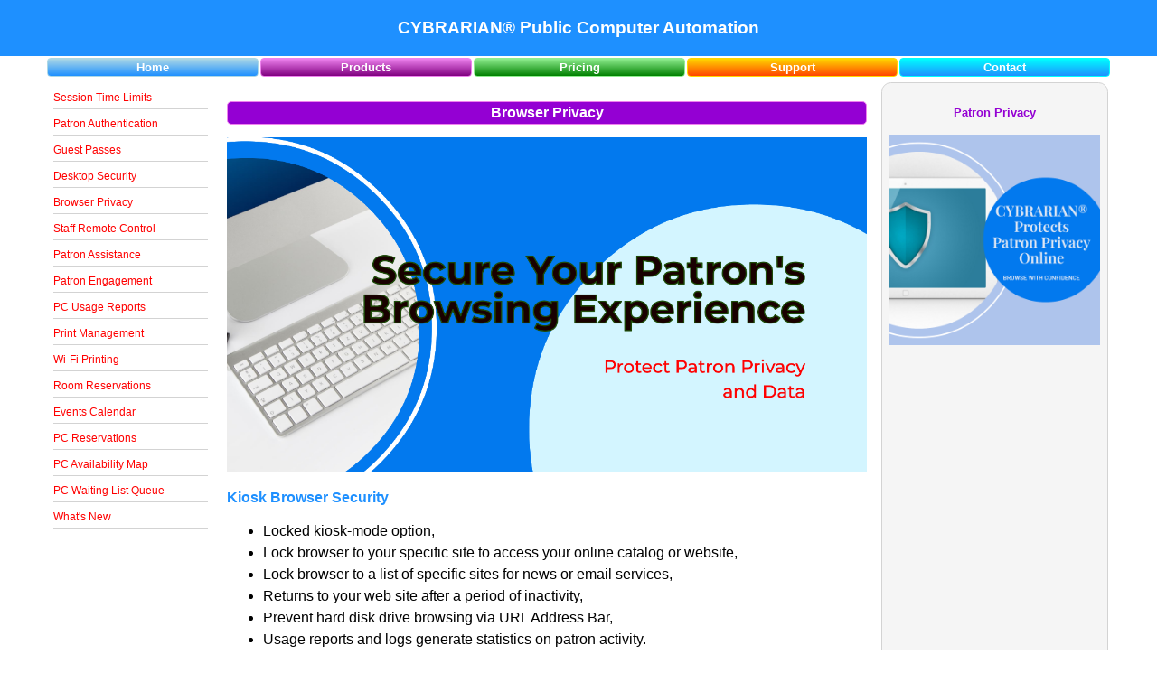

--- FILE ---
content_type: text/html; charset=utf-8
request_url: https://www.cybrarian.com/Products/Browser_Control.aspx
body_size: 2762
content:


<!DOCTYPE html>
<html>

<head><meta charset="utf-8" /><meta content="width=device-width,initial-scale=1.0" name="viewport" /><title>
	Library Patron Browser Control and Privacy
</title><link href="../favicon.ico" rel="shortcut icon" type="image/x-icon" /><link href="../css/mobile.css" media="screen" rel="stylesheet" type="text/css" /><link href="../css/mobile.css" media="handheld" rel="stylesheet" type="text/css" /><link href="../css/print.css" media="print" rel="stylesheet" type="text/css" />
  <script src="../js/cybrarian.js" type="text/javascript"></script>
  <meta http-equiv="Cache-Control" content="no-cache, no-store, must-revalidate" /><meta http-equiv="Expires" content="0" /><meta http-equiv="Pragma" content="no-cache" /><meta content="CYBRARIAN" name="webSite" /><meta content="Copyright 2025. CYBRARIAN is a Registered Trademark of CYBRARIAN Corporation. All Rights Reserved." name="copyright" />

</head>

<body>

  <form method="post" action="./Browser_Control.aspx" id="form1">
<div class="aspNetHidden">
<input type="hidden" name="__VIEWSTATE" id="__VIEWSTATE" value="/wEPDwUJNDMyNDU0NjAzZGSN2e/OqFB3cjDHF82gQZoPVi5N8wsgshJ9cwItv0zejg==" />
</div>

<div class="aspNetHidden">

	<input type="hidden" name="__VIEWSTATEGENERATOR" id="__VIEWSTATEGENERATOR" value="4E43A0F8" />
</div>

    <div id="hdr">
      <h1 class="cyb">CYBRARIAN&reg; Public Computer Automation</h1>
    </div>

    <div id="page" class="container-page">

      <!-- BEGIN main sections toolbar -->
      <div id="tbBar" class="container-main">
        <table>
          <tr>
            <td id="navTabHome" class="navTab">
              <a class="navTabLnk" href="../Default.aspx" title="Home Page">Home</a>
            </td>
            <td id="navTabProduct" class="navTab">
              <a class="navTabLnk" href="../Products/Solutions.aspx" title="Products">Products</a>
            </td>
            <td id="navTabBuy" class="navTab">
              <a class="navTabLnk" href="../Purchase/Price_Quote.aspx" title="Get a Price Quote">Pricing</a>
            </td>
            <td id="navTabHelp" class="navTab">
              <a class="navTabLnk" href="../Support/Default.aspx" title="Customer Tech Support">Support</a>
            </td>
            <td id="navTabCompany" class="navTab">
              <a class="navTabLnk" href="../Company/Contact.aspx" title="Contact Us">Contact</a>
            </td>
          </tr>
        </table>
      </div>
      <!-- END main sections toolbar -->

      <div id="main" class="container-main">
      <!-- Updated Wednesday January 1, 2025 -->
        
        <!-- BEGIN content -->
        <article>
          
      
  <h1 class="hdgProduct">Browser Privacy</h1>
  <img src="../images/Logos/Browser-Privacy.png" style="width: 100%; height: auto;" alt="Internet browser privacy" />
  
  <h2>Kiosk Browser Security</h2>
  <ul>
    <li>Locked kiosk-mode option,</li>
    <li>Lock browser to your specific site to access your online catalog or website,</li>
    <li>Lock browser to a list of specific sites for news or email services,</li>
    <li>Returns to your web site after a period of inactivity,</li>
    <li>Prevent hard disk drive browsing via URL Address Bar,</li>
    <li>Usage reports and logs generate statistics on patron activity.</li>
  </ul>

  <h2>Patron Browser Privacy</h2>
  <ul>
    <li>Removes browser history</li>
    <li>Clears browser cache</li>
    <li>Deletes temporary files</li>
  </ul>


        </article>
        <!-- END content -->

        <!-- BEGIN navigation -->
        <nav>
          <table>
            <tr>
              <td>
                <a class="navMnuL" href="../Products/Patron_Session_Time_Limits.aspx" title="Patron Computer Session Time Limits">Session Time Limits</a>
              </td>
            </tr>
            <tr>
              <td>
                <a class="navMnuL" href="../Products/Patron_Authentication.aspx" title="Patron Authentication">Patron Authentication</a>
              </td>
            </tr>
            <tr>
              <td>
                <a class="navMnuL" href="../Products/Guest_Passes.aspx" title="Guest Pass Barcode Authentication">Guest Passes</a>
              </td>
            </tr>
            <tr>
              <td>
                <a class="navMnuL" href="../Products/Desktop_Security.aspx" title="Patron Desktop Privacy + Security">Desktop Security</a>
              </td>
            </tr>
            <tr>
              <td>
                <a class="navMnuL" href="../Products/Browser_Control.aspx" title="Patron Browser Privacy + Library Catalog Kiosk">Browser Privacy</a>
              </td>
            </tr>
            <tr>
              <td>
                <a class="navMnuL" href="../Products/Remote_Control.aspx" title="Staff Remote Control of Patron PCs">Staff Remote Control</a>
              </td>
            </tr>
            <tr>
              <td>
                <a class="navMnuL" href="../Products/Patron_Assistance.aspx" title="Patron PC Assistance">Patron Assistance</a>
              </td>
            </tr>
            <tr>
              <td>
                <a class="navMnuL" href="../Products/Patron_Engagement.aspx" title="Patron Engagement">Patron Engagement</a>
              </td>
            </tr>            
            <tr>
              <td>
                <a class="navMnuL" href="../Products/Usage_Reports.aspx" title="PC Application Usage Reports">PC Usage Reports</a>
              </td>
            </tr>
            <tr>
              <td>
                <a class="navMnuL" href="../Products/Print_Cost_Recovery.aspx" title="Print Management and Cost Recovery">Print Management</a>
              </td>
            </tr>
            <tr>
              <td>
                <a class="navMnuL" href="../Products/Air_Printer.aspx" title="Wi-Fi Printing and Cost Recovery">Wi-Fi Printing</a>
              </td>
            </tr>            
            <tr>
              <td>
                <a class="navMnuL" href="../Products/Reservation_Rooms.aspx" title="Library Meeting Room Reservations">Room Reservations</a>
              </td>
            </tr>
            <tr>
              <td>
                <a class="navMnuL" href="../Products/EventsCalendar.aspx" title="Library Events Calendar">Events Calendar</a>
              </td>
            </tr>
            <tr>
              <td>
                <a class="navMnuL" href="../Products/PC_Reservations.aspx" title="Library Computer Resevations">PC Reservations</a>
              </td>
            </tr>            
            <tr>
              <td>
                <a class="navMnuL" href="../Products/Public_Computer_Availability_Maps.aspx" title="Public Computer Availability Map">PC Availability Map</a>
              </td>
            </tr>
            <tr>
              <td>
                <a class="navMnuL" href="../Products/PC_Waiting_List.aspx" title="PC Waiting List Queue">PC Waiting List Queue</a>
              </td>
            </tr>
            <tr>
              <td>
                <a class="navMnuL" href="../Support/Whats_New.aspx" title="What's New Features + Updates">What's New</a>
              </td>
            </tr>
          </table>
        </nav>
        <!-- END navigation -->

        <!-- BEGIN aside -->
        <aside>
          
      
  <h4 class="clrProduct">Patron Privacy</h4>
  <img src="../images/Logos/Browser-Privacy2.png" style="width:100%;height:auto;" alt="Internet browser privacy" />


        </aside>
        <!-- END aside -->

      </div>

      <div id="trial">
        FREE 30-day Trial Evaluation
      </div>

      <div id="ftr">
        <footer>
          <!-- contact info -->
          <p id="contact">
            <a class="ftrLnk" href="../Company/Contact.aspx" title="Contact Us">Contact Us</a> &middot;
            <a class="ftrLnk" style="color: green;" href="../Purchase/Price_Quote.aspx" title="Get a Price Quote">Price Quote</a> &middot;
            <a class="ftrLnk" style="color: darkorange;" href="../Support/Default.aspx" title="Customer Tech Support">Tech Support</a>
          </p>

          <!-- copyright -->
          <p id="copyright" class="copyrt">
            <a href="../Company/Default.aspx" title="About Us and Our Company">About Us</a> &middot;
            <a href="../Company/Privacy_Statement.aspx" title="Privacy Policy">Privacy Policy</a> &middot; 
            <a href="../Company/Terms_Of_Use.aspx" title="Terms of Use">Terms of Use</a><br />
            &copy; Copyright 2025. CYBRARIAN is a Registered Trademark of CYBRARIAN Corporation. All Rights Reserved.
          </p>
        </footer>
      </div>
    </div>
  </form>

</body>
</html>


--- FILE ---
content_type: text/css
request_url: https://www.cybrarian.com/css/mobile.css
body_size: 2567
content:
html {
  height: 100%;
}

body {
  height: 100%;
  background: white;
  font-family: Arial, Helvetica, sans-serif;
  font-size: 100%;
  font-weight: normal;
  font-style: normal;
  color: black;
  line-height: 150%;
  padding: 0;
  margin: 0;
}

header, nav, article, aside, footer {
  display: block;
}

header {
  color: white;
  background-color: dodgerblue;
}

footer {
  background-color: whitesmoke;
}

h1 {
  color: white;
  background-color: dodgerblue;
  font-size: 1em;
  font-weight: bold;
  font-style: normal;
  text-align: center;
  line-height: normal;
  padding: 0.2em;
}

  h1.cyb {
    font-size: 1.2em;
  }

h2 {
  color: dodgerblue;
  background-color: white;
  font-size: 1em;
  font-weight: bold;
  font-style: normal;
  text-align: left;
  line-height: normal;
}

  h2.sector {
    display: inline-block;
    width: 100%;
    padding-bottom: 0.5em;
    border-bottom: 2px dodgerblue solid;
  }

h3 {
  color: black;
  background-color: white;
  font-size: 100%;
  font-weight: bold;
  font-style: normal;
  text-align: left;
  line-height: normal;
}

h4 {
  color: black;
  font-size: 100%;
  font-weight: bold;
  font-style: normal;
  text-align: left;
  line-height: normal;
}

h5 {
  color: black;
  font-size: 100%;
  font-weight: bold;
  font-style: italic;
  text-align: left;
  line-height: 75%;
  margin: 0;
}

h6 {
  color: black;
  font-size: 100%;
  font-weight: normal;
  font-style: italic;
  text-align: left;
  line-height: 75%;
  margin: 0;
}

p {
  font-weight: normal;
  font-style: normal;
  line-height: 150%;
}

table {
  width: 100%;
  font-size: 100%;
  font-weight: normal;
}

td {
  font-size: 100%;
  font-weight: normal;
}

button {
}

.frmbx {
  display: block;
  font-style: italic;
  text-align: left;
  line-height: normal;
  background-color: whitesmoke;
  border-radius: 8px;
  border: thin dodgerblue solid;
  padding: 1em;
}

a:link {
  color: red;
  text-decoration: none;
}

a:visited {
  color: red;
  text-decoration: none;
}

a:active {
  color: red;
  text-decoration: none;
}

a:hover {
  color: red;
  text-decoration: underline;
}

.container-page {
  margin: auto;
  width: 100%;
}

.container-main {
  margin: auto;
  max-width: 1180px;
}

.container-navleft {
  margin: auto;
  left: 0;
  min-width: 150px;
  max-width: 200px;
  height: 100%;
  line-height: normal;
  background-color: white;
  float: left;
  padding: 2px;
}

.container-aside {
  margin: auto;
  right: 0;
  min-width: 150px;
  max-width: 200px;
  height: auto;
  line-height: normal;
  background-color: whitesmoke;
  float: right;
  padding: 2px;
}

#hdr {
  width: 100%;
  color: white;
  background-color: dodgerblue;
  font-size: 1em;
  font-weight: bold;
  font-style: normal;
  line-height: normal;
  text-align: center;
  padding-top: 0.2em;
  padding-bottom: 0.2em;
}

#page {
  top: 0;
}

#trial {
  width: 100%;
  left: 0;
  color: white;
  background-color: dodgerblue;
  font-size: 100%;
  font-weight: normal;
  text-align: center;
}

#siteseal {
  display: block;
}

#ssl {
  display: block;
  text-align: center;
}

#ftr {
  color: #000000;
  background-color: whitesmoke;
  text-align: center;
  padding: 4px;
}

.ftrLnk {
  color: dodgerblue;
  font-size: 100%;
  font-weight: bold;
  text-decoration: none;
}

a:link.ftrLnk {
  color: dodgerblue;
  font-size: 100%;
  font-weight: bold;
  text-decoration: none;
}

a:visited.ftrLnk {
  color: dodgerblue;
  font-size: 100%;
  font-weight: bold;
  text-decoration: none;
}

a:active.ftrLnk {
  color: dodgerblue;
  font-size: 100%;
  font-weight: bold;
  text-decoration: none;
}

a:hover.ftrLnk {
  color: dodgerblue;
  font-size: 100%;
  font-weight: bold;
  text-decoration: underline;
}

.ftrLnk2 {
  color: #333366;
  font-size: 75%;
  font-weight: normal;
  text-decoration: none;
}

a:link.ftrLnk2 {
  color: #333366;
  font-size: 75%;
  font-weight: normal;
  text-decoration: none;
}

a:visited.ftrLnk2 {
  color: #333366;
  font-size: 75%;
  font-weight: normal;
  text-decoration: none;
}

a:active.ftrLnk2 {
  color: #333366;
  font-size: 75%;
  font-weight: normal;
  text-decoration: none;
}

a:hover.ftrLnk2 {
  color: #333366;
  font-size: 75%;
  font-weight: normal;
  text-decoration: underline;
}

.formfld {
  color: black;
  margin: 4px;
}

.report {
  font-weight: bold;
  color: purple;
}

.holidays {
  color: #FF0000;
  font-weight: bold;
}

.info {
  color: black;
  background-color: whitesmoke;
  padding: 4px;
}

#techsupt {
  display: block;
}

.support {
  font-family: Arial, Helvetica, sans-serif;
  font-size: 1em;
  font-weight: normal;
  color: white;
  background-color: orange;
  letter-spacing: normal;
  line-height: normal;
  text-align: center;
  padding: 0.2em;
}

.feature {
  font-weight: bold;
  color: purple;
}

.copyrt {
  color: black;
  font-size: 75%;
  font-weight: normal;
}

.google {
  color: gray;
  font-size: 50%;
  font-weight: normal;
}

#contact {
  display: block;
}

#orgtype {
  display: block;
}

#newstype {
  display: block;
}

#usertype {
  display: block;
}

#copyright {
  display: block;
}

.question {
  color: dodgerblue;
  font-weight: bold;
}

.answer {
  color: black;
}

.reseller {
  color: dodgerblue;
}

.col3 {
  column-count: 3;
  column-gap: 2em;
  column-rule: thin solid lightgray;
  min-width: 40em;
}

#tbBar {
  width: 100%;
}

.navTab {
  color: white;
  background-color: dodgerblue;
  background: linear-gradient(to bottom, lightblue, dodgerblue);
  font-size: 80%;
  font-weight: bold;
  font-style: normal;
  line-height: normal;
  text-align: center;
  padding-left: 0.25em;
  padding-top: 0.2em;
  padding-bottom: 0.2em;
  padding-right: 0.25em;
  width: 20%;
  margin: 1%;
  box-sizing: content-box;
  border-radius: 4px;
  border: thin lightblue solid;
}

#navTabHome {
  background-color: dodgerblue;
  background: linear-gradient(to bottom, lightblue, dodgerblue);
  border: thin lightblue solid;
}

#navTabProduct {
  background-color: purple;
  background: linear-gradient(to bottom, violet, purple);
  border: thin violet solid;
}

#navTabBuy {
  background-color: green;
  background: linear-gradient(to bottom, lightgreen, green);
  border: thin lightgreen solid;
}

#navTabHelp {
  background-color: darkorange;
  background: linear-gradient(to bottom, gold, orangered);
  border: thin gold solid;
}

#navTabCompany {
  background-color: dodgerblue;
  background: linear-gradient(to bottom, cyan, dodgerblue);
  border: thin cyan solid;
}

.hdgHome {
  color: white;
  background-color: dodgerblue;
  border: 1px solid lightblue;
  border-radius: 5px;
}

.hdgProduct {
  color: white;
  background-color: darkviolet;
  border: 1px solid violet;
  border-radius: 5px;
}

.hdgBuy {
  color: white;
  background-color: green;
  border: 1px solid lightgreen;
  border-radius: 5px;
}

.hdgHelp {
  color: white;
  background-color: darkorange;
  border: 1px solid gold;
  border-radius: 5px;
}

.hdgCompany {
  color: white;
  background-color: dodgerblue;
  border: 1px solid cyan;
  border-radius: 5px;
}

.clrHome {
  color: dodgerblue;
  text-align: center;
}

.clrProduct {
  color: darkviolet;
  text-align: center;
}

.clrBuy {
  color: green;
  text-align: center;
}

.clrHelp {
  color: darkorange;
  text-align: center;
}

.clrCompany {
  color: dodgerblue;
  text-align: center;
}

a:link.navTabLnk {
  display: block;
  width: 100%;
  height: 100%;
  color: white;
  text-decoration: none;
}

a:visited.navTabLnk {
  display: block;
  width: 100%;
  height: 100%;
  color: white;
  text-decoration: none;
}

a:active.navTabLnk {
  display: block;
  width: 100%;
  height: 100%;
  color: white;
  text-decoration: none;
}

a:hover.navTabLnk {
  display: block;
  width: 100%;
  height: 100%;
  color: yellow;
  text-decoration: underline;
}
/* flexbox */
#main {
  min-height: 80px;
  margin: 0px;
  padding: 0px;
  display: flex;
  flex-flow: row;
  margin-left: auto;
  margin-right: auto;
}

  #main > article {
    display: block;
    min-width: 60%;
    max-width: 780px;
    margin: 4px;
    padding: 8px;
    flex-shrink: 3;
    order: 2;
  }

  #main > nav {
    display: inline;
    min-width: 15%;
    max-width: 20%;
    font-size: 75%;
    font-weight: normal;
    margin: 4px;
    padding: 2px;
    background-color: white;
    order: 1;
  }

.navMnuL {
  display: inline-block;
  width: 100%;
  color: red;
  text-decoration: none;
  padding-left: 0;
  padding-right: 0;
  border-bottom: thin lightgray solid;
}

a.navMnuL {
  display: inline-block;
  width: 100%;
  color: red;
  text-decoration: none;
  padding-left: 0;
  padding-right: 0;
}

a:link.navMnuL {
  color: red;
  text-decoration: none;
}

a:visited.navMnuL {
  color: red;
}

a:active.navMnuL {
  color: red;
}

a:hover.navMnuL {
  color: white;
  background-color: dodgerblue;
}

#main > aside {
  display: inline;
  min-width: 15%;
  max-width: 20%;
  height: auto;
  margin: 4px;
  padding: 8px;
  color: black;
  font-size: 80%;
  font-weight: normal;
  line-height: inherit;
  border: 1px solid lightgray;
  background-color: whitesmoke;
  border-radius: 8pt;
  order: 3;
}

header, footer {
  display: block;
  margin: 0px;
  padding: 0px;
  min-height: 10px;
}
/* 1 column wide display ARTICLE top, NAV + ASIDE below */
@media all and (max-width: 830px) {
  #main, #page {
    flex-direction: column;
  }
    /* Return flex-items to document order */
    #main > article, #main > nav, #main > aside {
      order: 0;
    }

    #main > article {
      order: 1;
    }

    #main > aside {
      order: 2;
    }

    #main > nav {
      order: 3;
    }

    #main > aside {
      font-size: 1em;
      background-color: whitesmoke;
      max-width: 100%;
      border: 1px solid lightgray;
      border-radius: 5pt;
    }

    #main > nav {
      font-size: 1em;
      background-color: whitesmoke;
      max-width: 100%;
      border: 1px solid lightgray;
      border-radius: 5pt;
    }

    #main > aside img {
      display: block;
    }

  .navMnuL {
    display: inline-block;
    width: 100%;
    font-size: 80%;
    border-bottom: thin gray solid;
    text-decoration: none;
    padding-left: 0;
    padding-right: 0;
  }

  .col3 {
    column-count: 1;
    column-gap: 0px;
    column-rule: 0px solid lightgray;
  }
}


--- FILE ---
content_type: text/css
request_url: https://www.cybrarian.com/css/print.css
body_size: 666
content:
body {
	color: #000000;
	background: #FFFFFF;
	font-family: "Times New Roman",Times,serif;
	font-size: 12pt;
}
header {
	display: none;
}
nav {
	display: none;
}
figure, figcaption {
	display: none;
}
footer {
	display: block;
}
aside > img {
	display: none;
}
h1, h2, h3 {
	color: #000099;
	font-family: Arial;
	font-size: 14pt;
}
h4, h5, h6 {
	color: #000099;
	font-family: Arial;
	font-size: 12pt;
}
table {
	color: #000000;
	font-size: 12pt;
}
a {
	color: #0000FF;
	text-decoration: underline;
}
.question {
	font-family: "Times New Roman",Times,serif;
	color: #0033cc;
	font-style: italic;
}
.answer {
	color: #000000;
}
#hdr {
	display: none;
}
#page {
	top: 0;
}
#trial {
	display: none;
}
#main > aside img {
	display: none;
}
#ftr {
	display: block;
}
.ftrLnk {
	display: inline;
}
.ftrLnk2 {
	display: inline;
}
#contact {
	display: none;
}
#orgtype {
	display: none;
}
#newstype {
	display: none;
}
#usertype {
	display: none;
}
#copyright {
	display: block;
}
.cpyrt {
	display: block;
	font-size: 8pt;
	text-align: left;
	color: #999999;
	padding: 16px;
}
#tbBar {
	display: none;
}
.navTab {
	display: none;
}
#navTabHome {
	display: none;
}
#navTabProduct {
	display: none;
}
#navTabBuy {
	display: none;
}
#navTabHelp {
	display: none;
}
#navTabCompany {
	display: none;
}
.hdgHome {
	color: dodgerblue;
}
.hdgProduct {
	color: darkviolet;
}
.hdgBuy {
	color: green;
}
.hdgHelp {
	color: darkorange;
}
.hdgCompany {
	color: darkcyan;
}
a.navTabLnk {
	display: none;
}


--- FILE ---
content_type: application/x-javascript
request_url: https://www.cybrarian.com/js/cybrarian.js
body_size: 365
content:
// remove frames
  if (top != self) {
    top.location.href = location.href;
  } 

// Print This Page using print.css
  function PrintWindow() {
	  var originalTitle;

    // modify title before printing
  	originalTitle = document.title;
  	document.title = document.title + " from Cybrarian.com";
  
  	// print
  	window.print();
  
    // reset to original value after printing
  	document.title = originalTitle;
}
